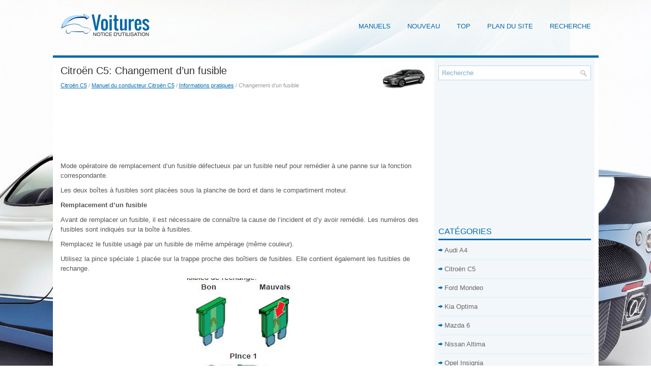

--- FILE ---
content_type: text/html; charset=UTF-8
request_url: https://www.dfrauto.com/changement_d_uun_fusible-111.html
body_size: 4821
content:
<!DOCTYPE html PUBLIC "-//W3C//DTD XHTML 1.0 Transitional//EN" "http://www.w3.org/TR/xhtml1/DTD/xhtml1-transitional.dtd">
<html xmlns="http://www.w3.org/1999/xhtml" lang="en-US">

<head profile="http://gmpg.org/xfn/11">
<meta http-equiv="Content-Type" content="text/html; charset=utf-8">
<meta name="viewport" content="width=device-width, initial-scale=1.0">
<title>Citroën C5: Changement d’un fusible - Informations pratiques - Manuel du conducteur Citroën C5</title>
<link rel="stylesheet" href="style.css" type="text/css">
<link rel="shortcut icon" href="favicon.ico" type="image/x-icon">
<link href="media-queries.css" rel="stylesheet" type="text/css">
<!-- html5.js for IE less than 9 -->
<!--[if lt IE 9]>
	<script src="http://html5shim.googlecode.com/svn/trunk/html5.js"></script>
<![endif]-->

<!-- css3-mediaqueries.js for IE less than 9 -->
<!--[if lt IE 9]>
	<script src="http://css3-mediaqueries-js.googlecode.com/svn/trunk/css3-mediaqueries.js"></script>
<![endif]-->
</head>

<body>

<div class="dfab_wiblok">
	<div class="dfab_upkio">
		<div class="dfab_uppic">
			<a href="/">
			<img src="images/logo.png" alt="Notice d'utilisation voiture Segment D" title="Notice d'utilisation voiture Segment D"></a>
		</div>
		<div class="dfab_upm">
			<ul>
				<li><a href="/">Manuels</a></li>
				<li><a href="/new.html">Nouveau</a></li>
				<li><a href="/top.html">Top</a></li>
				<li><a href="/sitemap.html">Plan du site</a></li>
				<li><a href="/search.php">Recherche</a></li>
				<div style="clear:both;"></div>
			</ul>
		</div>
		<div style="clear:both">
		</div>
	</div>
	<div class="dfab_upline">
&nbsp; </div>
	<div class="dfab_tall">
		<div class="dfab_tleft">
			<h1><img src="images/pages/small/1.png" alt="Citroën C5: Changement d’un fusible - Informations pratiques - Manuel du conducteur Citroën C5" border="0" width="100" align=right style="margin: 0px 3px 0 3px">Citroën C5: Changement d’un fusible</h1>
			<div class="dfab_other">
				<div style="font-size:11px; text-decoration:none; margin-top:5px;"><a href="citro_n_c5-1.html">Citroën C5</a> / <a href="manuel_du_conducteur_citro_n_c5-7.html">Manuel du conducteur Citroën C5</a> / <a href="informations_pratiques-107.html">Informations pratiques</a> /  Changement d’un fusible</div></div>
			<script async src="//pagead2.googlesyndication.com/pagead/js/adsbygoogle.js"></script>
<!-- dfrauto.com top adaptive -->
<ins class="adsbygoogle"
     style="display:block; height: 120px;"
     data-ad-client="ca-pub-4191894785090842"
     data-ad-slot="5074858603"></ins>
<script>
(adsbygoogle = window.adsbygoogle || []).push({});
</script>
			<p><p>Mode op&eacute;ratoire de remplacement d’un fusible d&eacute;fectueux par un fusible neuf pour
rem&eacute;dier &agrave; une panne sur la fonction correspondante.</p>
<p>Les deux bo&icirc;tes &agrave; fusibles sont plac&eacute;es sous la planche de bord et dans le compartiment
moteur.</p>
<p><b>Remplacement d’un fusible</b><p></p>
<p>Avant de remplacer un fusible, il est n&eacute;cessaire de conna&icirc;tre la cause de l’incident
et d’y avoir rem&eacute;di&eacute;. Les num&eacute;ros des fusibles sont indiqu&eacute;s sur la bo&icirc;te &agrave; fusibles.</p>
<p>Remplacez le fusible usag&eacute; par un fusible de m&ecirc;me amp&eacute;rage (m&ecirc;me couleur).</p>
<p>Utilisez la pince sp&eacute;ciale 1 plac&eacute;e sur la trappe proche des bo&icirc;tiers de fusibles.
Elle contient &eacute;galement les fusibles de rechange.</p>
<p style="text-align: center">
<img alt="" border="0" src="images/books/7/4/index.48.jpg" alt="Remplacement d’un fusible"> <b>
<br><br>
Remplacement d’un fusible</b><p></p>
<p><b>Fusibles sous la planche de bord</b><p></p>
<p><b>Acc&egrave;s aux fusibles</b><p></p>
<ul>
	<li>ouvrez le vide-poche jusqu’&agrave; la but&eacute;e puis tirez-le fermement &agrave; l’horizontale,</li>
	<li>d&eacute;montez la garniture en tirant d’un coup sec sur la partie inf&eacute;rieure.</li>
</ul>
<p style="text-align: center">
<img alt="" border="0" src="images/books/7/4/index.49.jpg" alt="Acc&egrave;s aux fusibles"></p>
<br><p style="text-align: center">
<img alt="Au remontage du vide-poche, respectez les pr&eacute;cautions suivantes :" border="0" src="images/books/7/4/index.51.jpg" alt="Acc&egrave;s aux fusibles"></p>
<br><p>Au remontage du vide-poche, respectez les pr&eacute;cautions suivantes :</p>
<ul type="circle">
	<li>Vide-poche &agrave; l’horizontale, remontez la partie inf&eacute;rieure en s’assurant
	que les encoches inf&eacute;rieures sont bien en face des axes.</li>
	<li>Poussez d’un coup sec vers l’avant.</li>
	<li>Fermez le vide-poche en s’assurant que les ressorts situ&eacute;s derri&egrave;re passent
	bien sur le dessus.</li>
</ul>
<p><b>BO&Icirc;TE &Agrave; FUSIBLES A</b><p></p>
<p><b>Tableau des fusibles</b><p></p>
<p style="text-align: center">
<img alt="BO&Icirc;TE &Agrave; FUSIBLES B" border="0" src="images/books/7/4/index.100.jpg" alt="BO&Icirc;TE &Agrave; FUSIBLES A"></p>
<br><p><b>BO&Icirc;TE &Agrave; FUSIBLES B</b><p></p>
<p style="text-align: center">
<img alt="BO&Icirc;TE &Agrave; FUSIBLES C" border="0" src="images/books/7/4/index.101.jpg" alt="BO&Icirc;TE &Agrave; FUSIBLES B"></p>
<br><p><b>BO&Icirc;TE &Agrave; FUSIBLES C</b><p></p>
<p style="text-align: center">
<img alt="Fusibles dans le compartiment moteur" border="0" src="images/books/7/4/index.102.jpg" alt="BO&Icirc;TE &Agrave; FUSIBLES C"></p>
<br><p><b>Fusibles dans le compartiment moteur</b><p></p>
<p style="text-align: center">
<img alt="" border="0" src="images/books/7/4/index.103.jpg" alt="Fusibles dans le compartiment moteur">
<br><b><br>
Fusibles dans le compartiment moteur</b><p></p>
<p><b>Acc&egrave;s aux fusibles</b><p></p>
<ul>
	<li>D&eacute;vissez d’1/4 de tour chaque vis.</li>
	<li>Remplacez le fusible.</li>
</ul>
<table border="1" width="44%">
	<tr>
		<td><i><b>Apr&egrave;s intervention, refermez tr&egrave;s soigneusement le couvercle.<p>
		</p>
		<p>L’intervention sur les MAXI fusibles de protection suppl&eacute;mentaire, situ&eacute;s
		dans les bo&icirc;tiers, est r&eacute;serv&eacute;e au r&eacute;seau CITRO&Euml;N.</b><p></i></p>
		</td>
	</tr>
</table>
<p><b>Tableau des fusibles</b><p></p>
<p style="text-align: center"><img alt="" border="0" src="images/books/7/4/index.104.jpg"></p>
<br><p style="text-align: center"><img alt="Tableau des fusibles" border="0" src="images/books/7/4/index.105.jpg"></p>
<br><p><b>Tableau des fusibles</b><p></p>
<p style="text-align: center"><img alt="" border="0" src="images/books/7/4/index.106.jpg"></p>
<br><table border="1" width="38%">
	<tr>
		<td><i><b>Apr&egrave;s intervention, refermez tr&egrave;s soigneusement le couvercle.<p>
		</p>
		<p>Si le couvercle n’est pas bien positionn&eacute; et mal ferm&eacute;, cela pourrait
		provoquer des pannes graves sur votre v&eacute;hicule. Pour des raisons identiques,
		veillez &agrave; ne pas introduire de liquide.</b><p></i></p>
		</td>
	</tr>
</table>
<p><b><font face="Times New Roman">! </font>Le circuit &eacute;lectrique de votre v&eacute;hicule
est con&ccedil;u pour fonctionner avec les &eacute;quipements de s&eacute;rie ou optionnels.</p>
<p>Avant d’installer d’autres &eacute;quipements ou accessoires &eacute;lectriques sur votre v&eacute;hicule,
consultez le r&eacute;seau CITRO&Euml;N.</p>
<p>CITRO&Euml;N d&eacute;cline toute responsabilit&eacute; pour les frais occasionn&eacute;s par la remise
en &eacute;tat de votre v&eacute;hicule ou les dysfonctionnements r&eacute;sultant de l’installation
d’accessoires auxiliaires non fournis, non recommand&eacute;s par CITRO&Euml;N et non install&eacute;s
selon ses prescriptions, en particulier lorsque la consommation de l’ensemble des
appareils suppl&eacute;mentaires branch&eacute;s d&eacute;passe 10 milliamp&egrave;res.</p>
<p>Les maxi fusibles sont une protection suppl&eacute;mentaire des syst&egrave;mes &eacute;lectriques.
Toute intervention doit &ecirc;tre effectu&eacute;e par le r&eacute;seau CITRO&Euml;N.</b><p></p><ul></ul></table></ul><div style="clear:both"></div><div align="center"><script async src="https://pagead2.googlesyndication.com/pagead/js/adsbygoogle.js?client=ca-pub-4191894785090842"
     crossorigin="anonymous"></script>
<!-- dfrauto.com bot adaptive -->
<ins class="adsbygoogle"
     style="display:block"
     data-ad-client="ca-pub-4191894785090842"
     data-ad-slot="6551591803"
     data-ad-format="auto"
     data-full-width-responsive="true"></ins>
<script>
     (adsbygoogle = window.adsbygoogle || []).push({});
</script></div>
<div style="width: 45%; margin:5px; float:left">
<h5 style="margin:5px 0"><a href="changement_d_uune_lampe-110.html" style="text-decoration:none"><img src="images/previus.gif" alt="" border="0" style="float:left; margin-right:3px;"><span>Changement d’une lampe</span></a></h5>
   ! Les projecteurs sont &eacute;quip&eacute;s de glaces
en polycarbonate, rev&ecirc;tues d’un vernis protecteur:

	ne les nettoyez pas avec un chiffon sec ou abrasif, ni avec un produit
	d&eacute ...
   </p></div>
<div style="width: 45%; margin:5px; float:left">
<h5 style="margin:5px 0"><a href="batterie-112.html" style="text-decoration:none"><img src="images/next.gif" alt="" border="0" style="float:right; margin-left:3px;"><span>Batterie</span></a></h5>
   Mode op&eacute;ratoire pour recharger votre batterie d&eacute;charg&eacute;e ou pour d&eacute;marrer le moteur
&agrave; partir d’une autre batterie.

! La pr&eacute;sence de cette &eacute;tiquett ...
   </p></div>
<div style="clear:both"></div><div style="margin-top:0px;">
   <h5 style="margin:5px 0">Autres materiaux:</h5><p><a href="si_egrave_ges_agrave_r_eacute_gulation_de_temp_eacute_rature-398.html"><span>Si&egrave;ges &agrave; r&eacute;gulation de temp&eacute;rature</span></a><br>
   Si&egrave;ges chauffants
AVERTISSEMENT
Les personnes dont la peau est
insensible &agrave; la douleur en raison d'un
&acirc;ge avanc&eacute;, d'une maladie
chronique, d'un diab&egrave;te, de l&eacute;sions de la
moelle &eacute;pini&egrave;re, de la prise de
m&eacute;dicaments, de la consommati ...
   </p><p><a href="commandes_au_volant-148.html"><span>Commandes AU volant</span></a><br>
    1. Activation/d&eacute;sactivation du mode
Black Panel (conduite de nuit).
 2. D&eacute;crocher un appel entrant /
raccrocher un appel en cours.
Ouverture du menu t&eacute;l&eacute;phone et affi chage du journal des appels.
Appui long : refuser un appel entrant.

 
Commandes AU volant

	A ...
   </p><p><a href="pare_brise-1556.html"><span>Pare-brise</span></a><br>
   Pare-brise r&eacute;fl&eacute;chissant
Le pare-brise r&eacute;fl&eacute;chissant est rev&ecirc;tu
d'un film qui refl&egrave;te les rayons solaires.

Les signaux de donn&eacute;es,
par ex. des p&eacute;ages, peuvent &eacute;galement
&ecirc;tre r&eacute;fl&eacute;chis.


Les zones rep&eacute; ...
   </p></div>
<script>
// <!--
document.write('<iframe src="counter.php?id=111" width=0 height=0 marginwidth=0 marginheight=0 scrolling=no frameborder=0></iframe>');
// -->

</script>
</p>
		</div>
		<div class="dfab_right">
			<div id="search">

			<form method="get" id="formsearch" action="/search.php">
			<input value="Recherche" name="q" id="s" onblur="if (this.value == '')  {this.value = 'Recherche';}" onfocus="if (this.value == 'Recherche') {this.value = '';}" type="text">
			<input type="hidden" name="cx" value="9d60e390601ec83d2" />
	    	<input type="hidden" name="cof" value="FORID:11" />
	    	<input type="hidden" name="ie" value="UTF-8" />
	    	<input src="images/search.png" style="border:0pt none; vertical-align: top; float:right" type="image">
			</form>
			</div>
			<div align="center" style="margin:15px 0 15px 0">
				<div>
<script async src="//pagead2.googlesyndication.com/pagead/js/adsbygoogle.js"></script>
<!-- dfrauto.com side 300x250 -->
<ins class="adsbygoogle"
     style="display:inline-block;width:300px;height:250px"
     data-ad-client="ca-pub-4191894785090842"
     data-ad-slot="9505058208"></ins>
<script>
(adsbygoogle = window.adsbygoogle || []).push({});
</script>
</div></div>
			<ul>
			</ul>
			<h2>Catégories</h2>
			<ul>
				<li><a href="/audi_a4-1783.html">Audi A4</a></li>
				<li><a href="/citrog_n_c5-1.html">Citroën C5</a></li>
				<li><a href="/ford_mondeo-3.html">Ford Mondeo</a></li>
				<li><a href="/kia_optima-5.html">Kia Optima</a></li>
				<li><a href="/mazda_6-4.html">Mazda 6</a></li>
				<li><a href="/nissan_altima-6.html">Nissan Altima</a></li>
				<li><a href="/opel_insignia-1513.html">Opel Insignia</a></li>
				<li><a href="/peugeot_407-2.html">Peugeot 407</a></li>
				<li><a href="/renault_laguna-1393.html">Renault Laguna</a></li>
				<li><a href="https://fordfocus.frmans.com/ford_focus_c519_2018_year_manuel_du_conducteur-216.html">Ford Focus C519</a></li>
				<li><a href="https://fr.vw-id3.com/">Volkswagen ID.3</a></li>
				<li><a href="https://fr.vwid4.autos/">Volkswagen ID.4</a></li>
				<li><a href="https://fr.mytoyo.com/">Toyota Prius</a></li>
			</ul>
			<div align="center" style="margin:15px 0">
				<!--LiveInternet counter--><script type="text/javascript"><!--
document.write("<a href='https://www.liveinternet.ru/click' "+
"target=_blank><img class='counter' src='https://counter.yadro.ru/hit?t11.1;r"+
escape(document.referrer)+((typeof(screen)=="undefined")?"":
";s"+screen.width+"*"+screen.height+"*"+(screen.colorDepth?
screen.colorDepth:screen.pixelDepth))+";u"+escape(document.URL)+
";h"+escape(document.title.substring(0,80))+";"+Math.random()+
"' alt='' title='' "+
"border=0 width=88 height=31><\/a>")//--></script><!--/LiveInternet-->
<br>
<!--LiveInternet counter--><img id="licnt198E" width="0" height="0" style="border:0"
title=""
src="[data-uri]"
alt=""/><script>(function(d,s){d.getElementById("licnt198E").src=
"https://counter.yadro.ru/hit;frclassall?t20.1;r"+escape(d.referrer)+
((typeof(s)=="undefined")?"":";s"+s.width+"*"+s.height+"*"+
(s.colorDepth?s.colorDepth:s.pixelDepth))+";u"+escape(d.URL)+
";h"+escape(d.title.substring(0,150))+";"+Math.random()})
(document,screen)</script><!--/LiveInternet--></div>
		</div>
		<div style="clear:both">
		</div>
	</div>
	<div class="dfab_dab">
		© 2014-2026 Droit d&#39;auteur www.dfrauto.com 0.0053</div>
</div>

</body>

</html>


--- FILE ---
content_type: text/html; charset=utf-8
request_url: https://www.google.com/recaptcha/api2/aframe
body_size: 266
content:
<!DOCTYPE HTML><html><head><meta http-equiv="content-type" content="text/html; charset=UTF-8"></head><body><script nonce="3qkglNHOEn7wzC5a-disYA">/** Anti-fraud and anti-abuse applications only. See google.com/recaptcha */ try{var clients={'sodar':'https://pagead2.googlesyndication.com/pagead/sodar?'};window.addEventListener("message",function(a){try{if(a.source===window.parent){var b=JSON.parse(a.data);var c=clients[b['id']];if(c){var d=document.createElement('img');d.src=c+b['params']+'&rc='+(localStorage.getItem("rc::a")?sessionStorage.getItem("rc::b"):"");window.document.body.appendChild(d);sessionStorage.setItem("rc::e",parseInt(sessionStorage.getItem("rc::e")||0)+1);localStorage.setItem("rc::h",'1768358166777');}}}catch(b){}});window.parent.postMessage("_grecaptcha_ready", "*");}catch(b){}</script></body></html>